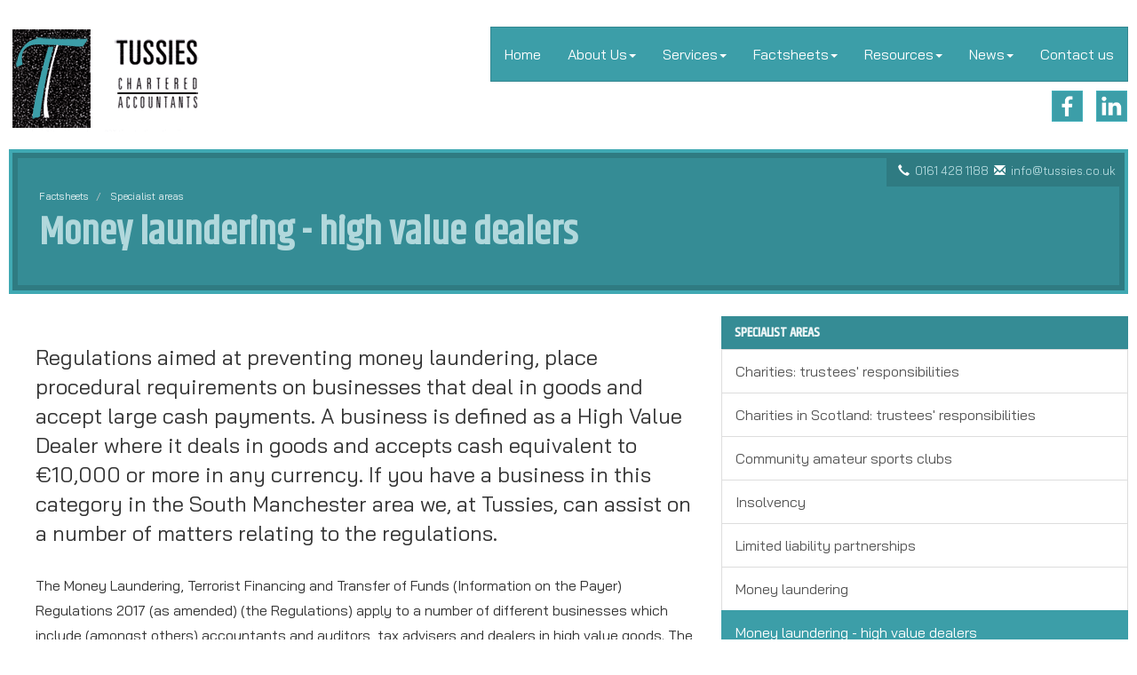

--- FILE ---
content_type: text/html; charset=utf-8
request_url: https://www.tussies.co.uk/factsheets/specialist-areas/money-laundering-high-value-dealers
body_size: 21080
content:

<!doctype html>
<!--[if lt IE 7]> <html lang="en-gb" class="no-js lt-ie9 lt-ie8 lt-ie7"> <![endif]-->
<!--[if IE 7]>    <html lang="en-gb" class="no-js lt-ie9 lt-ie8"> <![endif]-->
<!--[if IE 8]>    <html lang="en-gb" class="no-js lt-ie9"> <![endif]-->
<!--[if gt IE 8]><!--> <html lang="en-gb"> <!--<![endif]-->
	<head><meta http-equiv="X-UA-Compatible" content="IE=edge" /><meta charset="utf-8" /><meta name="viewport" content="width=device-width" /><link rel="shortcut icon" href="/favicon.ico" /><link rel="apple-touch-icon" href="/apple-touch-icon.png" />



<script type="speculationrules">
{
  "prerender": [{
    "where": {
      "and": [
        { "href_matches": "/*" },
        { "not": {"selector_matches": ".do-not-prerender"}}
      ]
    },
    "eagerness": "moderate"
  }]
}
</script>
	<link href="/css/styles.css" rel="stylesheet" type="text/css" media="screen" /><link href="/css/print.css" rel="stylesheet" type="text/css" media="print" /><script src="//cdn.clientzone.com/framework/3.0/modernizer/modernizr.custom.2.8.3.min.js"></script><script src="//ajax.googleapis.com/ajax/libs/jquery/3.5.1/jquery.min.js"></script><script src="//cdn.clientzone.com/framework/3.0/bootstrap/bootstrap.min.js"></script><script src="//cdn.clientzone.com/framework/3.0/scripts/settings.js"></script><script src="//cdn.clientzone.com/framework/3.0/scripts/search.js"></script><link href="https://www.tussies.co.uk/factsheets/specialist-areas/money-laundering-high-value-dealers" rel="canonical" /><title>
	Money laundering - high value dealers South Manchester : Tussies
</title></head>
	<body id="body" class="page-factsheets page-specialist-areas page-money-laundering-high-value-dealers">
<form method="post" action="/factsheets/specialist-areas/money-laundering-high-value-dealers" id="form1">
<div class="aspNetHidden">
<input type="hidden" name="__VIEWSTATE" id="__VIEWSTATE" value="dPN/ou/2PXKqoLdhqk2SB5rzss3jTXIRyP+P5mkRuR0DtmrnorAD7zAPYaeo7jIt7Kk6U1on7KlTBHdOhYlKhbG2/MXzJZTp8BUCUzcCKGnWlJwyRXd/wxpglwO+gtZSiP9fVIoWNYOylrcRIWmrHPFxovI+xuJsqmGyzWhvzbuTdUeiK+K/TFBo+0AjvgH+xoan3r3LyE+W1EGfEDv/nUOLOg+4F9usWr/O1X4c1GwQv4LdOC/NbIeY/YStN56iEjy0+NHscvf8+gWAPtAz+kEOdxhqyHB3VGxj+ywtN2LkCQAnFFRwPzuRwvid4hhEkpLfU/TTjmh2kHHkQqcMj8s8NnaVzOCEfolHnufcDrPZU4y9hZ+IfAXwBE06u2uZNggvRmbAqsoXmkK2wS3YgdvaRtSvp2KXq199gEDoPfPqnqWjE1AC9D323YowU9+rg80C9WLajep596+wBYbT/Ex/SdPwMeNNDO3XgJ+UrpJrEdH/Qb9EPbCfZgfHk4qYzyfu3CtFGbcgjDerRtk4Lh83WyfLLKR4YXW4ULFOsbMm6G2nFUz+1ZOAXZugx5XtUSItjM4hlk+d5oqRV9nnDzsaGSCQqTKG2CgbKT++Ry8JzhNTZ5DPpAHwNTUbscjz6m7cC7VCvtRDXw7rbUjH76bb+FuEmQK6y/+zx//y76DLG8g+SWsLkXs65Ab7rtpuU29p00wSq9/AKRUahiQw6ZiG9KvYKI/bQW0QwIlNNernejj6/DpyDVjRI+TS4PkvsrXS1wK/mHcU/94+xLN3xiV+4SFjAkGE8RdX4fpCYHFwMqu8STcLY+NEBpBmuC8ud6G7Fuh/Ziakvk9cGcDp3xPbEOhKBhpP29uvJgCyMkFhVzJnJBjcqyabj1YCOSicGsmQyPDY3U5usgbafNFB4941oBGIoyMc95AmQGwIA8BXldS1l7nghrksmWoQl11U2I0+KqD4ieRTtjov40ZdurkB8QYFTllXzA/6k1+UNmtqXLFfa0xUwIfWUimZT7yCb4d7Z+5A04LKtwo9a7xZTPCr4IvEdVd2IQAZH22iECBmqv0691axLTemtCysoEpKxwYr66cn/Wo8xTnEvMfWmLdJ6Oz8DGr642KvQ7wMoOErVJkiYWyr3HG+pPirYFGGuhPg9qavxpUsRKkS+mptoLLCk+Q+VPGK6ZNN/Zm7uuV7kJCC9bxjrT7km9MGF0ShBech3t5qvYKdUgqZ31L8kmYgn+XrisVJUiV5hxQfEwP0k+2pdA1pSCti7SMWlMHDlECtL0PCH+VK7MiBg2ZrGqgrbVTvvco6RcNToXw35H9Xlhxm8odDTN/yPpNLCzVt5TO+n0l9veXGMV3wGY7rMS1HGhvRiuxXQdhzJid9LNkZYBhsgrpWl1I0bMy3Wn3CSDPjZCzu7YzTEK5GwL/ZvfwZVeTD/Vy49XFaEudCxOGThPoCJ3oXqXPhg3GLRixNf2c2OaK8zZnQhkV8Mh6UuWmW1m8Ve8pqIKsMSxhOIkYTHS6m1iGpV8cqvdzWRBJ2Td3xd0RATCwD0Y3ePUWH3DO7mZ84FSejHl7rh+qlbK86XGutQIESiGck3IdfHZcsbJ9f1v6CSBxMNmaq8a/wP5JtIa4CvdURhWwjb47xAoM/jDNV92Aeb1P20uGZGnw3+f5kS8nBs2hi//zv3aoJ5Krsc3ircCUTBWORYx80llp5/achf99ZXBGCCSue70DsXqSf3KLKDKxVM3+HLoyVRoJgVlVXqTyj3HUG5Vf6g2S/YZX+oNczprMHPh5GXwTCkoYx9OIaTsM+rrsAjgtNMl9ap2UhY4FmOimB4pwdW2x0/oRBvSzwrF+09+i52vcljaS7UBE1vRav1+0Uy1edBWbcKbG44Yx56l/w+PeO4fywxXWQC5SPkI1cfxIa7F4OU9DDnTdbXNycZM6T8a7M8J0FT7YhanlsScqLuFGGL2EZ2qDqRxXm2cgmC+nH5iEBPB4TsitZjnC9M2NfhEPZq/hDkvuSWYJTBSp5MaBbGQSzY1dvflFm3WE2EexX6q6neG0Hur+960dh8gFwo8ecTWnaD6DOV5eNhteL+uv2dxi/rNt34CQ8EmmsOmQhuWEOihix26R/yq0cPHjr2RYTDVMQNxNaMtpiWdS63YinmChmdVN+Id88POLE/yhAJvmzWS8udcK3S5nMhCfxODoPQM/0Hb8/Xwy2+lQKgzRlHudkUecGKLig2mfYWh8WypbP/z4U25afl7FMDTQD+vuvh7wVcDPIzJ4k2IY/ciHTAabDB54v+yqqdTX/Rs+PU/lfWyNgC4nKYOT4IzbUdhrHx82/V65WjXAFjR7zt8D3+pXGQ8GxGDXdK6VzQvvqtkUl/QY8W1kVWVxs5ScABKfUtdVZgqDaX9vWncg7WNwQeN7lORjtSQ7LkzjDf79yOUQE1eaITjpJCvUcMp+au89M9xECMPKylSLtMAc8EcZ/y8V2UjInhPKytdKwHHheDmchLH2Q2RjfVgnBUpjC65zuvm+UbFChSLrNJV8MbZLkIOJzkr2Efd536Fe6IqvfLosV2ooJ7MB+idwOfTp9N/G6dRhM/ejktpWVP23+EoWjIm4DjQ1oziGBFj1PZUcivABd3r6XIkSvXvngWcOMEkm4hEH6uve45mByU7ozIi2+dukpmqqRDC0MZG0QFfijve3v9WMO7vE1eA4TsN2n+uj7ZkWSikSYXhHuhf1FEQKm8QnJPYFfjmFdsTqXrO1ub5QX6gkg95ViZlFDJM/[base64]/dSsJUC7fyldZtIvSGkI35k6I3vfZp8tUD/7p9fZL8ZJxYZATtI/g8dr2A95vVZPcIJMhB3puZJFqqIQmf7V3xUzMwLzTIzONBgEmE6hDdCEoCARFCVfrS8RR7oF/6ykN7ugbJnpob7OaMU6AI5DFGpO+nKQ2EbMYUHf+ADMAR6S+khMlG5Fk9cgbqbYl96fh51QW7JkekmSaKy1lbc43nx1afJH374j0Dmy14rFJ0Bo+VGXUWfhiUO9sfm0Qvg4C4tDOOub2iB+/5jZEFjw76UH8UqKAfvazX6OMa4RLsNm498gIjP6WueDPnu7Grlq+3cBCZtJWSkPuccQLl9A7kfB2G35NP53YHaVEHK+bccewPx/u463nO9ex0Hj721eb3EVVf8VUbYVQiSVf6IOCs5kWEPpXJS1BfP3fs0Qzv2Kts9oEiM/naPXpIV5qvGypSQ58MVCpZyQUyfi7tyaKx9zstEBS9eU5alcf3cLTA56nGikLNdUz0fB7xMRrgrtQwmJ2Uc8XtDYQx2t86zxIQqzVlCYkxbiTbzBQOhoqkLxMCvS0vedlTYsSmG+Atncolfv6IpTLu0zA5y4EwLs60Nqn6/GyHNhy5YbniMqVmPn2RGUhBef91HwkmJqPRVguLQxHz5WdBGJSb7EyTCNmzcZfwQNUFPaHu+DInNauLXG6TnMGsI5n8B5Qnt27xe9Mza9QXKGZbjX+g/Gcp3AbeQie9eb2PSfEuRIU9ZmgMtNxDyttpKVUSa3CIEHUZfQdQ/ZiDUFR1WL6ybyTSxcHXdOfQwNgL8/t2wq2N7Fm/YIdGViXe5+FzzaNJO6RxJXbdcMCfCwtV03h9QZaVDqEnNJyx/Ap9ucemmMVp03AMxYVTmiHFRv0xOuB7iASjsfguQfUs/MTfNU2mBd1UENlZ2rQ5FWoiyf6N2mI84B6hHF+uLDL5IROIqMF6+nz04idNsr7x2P1UwTsCG9YGo0Wr5qSO7qhbhxZfqgmyIQTltU7wi8rGqEouRhT1B+v9DBfluDVUMLZU1q62X0F3FQ7Xhd9q+rNMwQeXFjFTPJDFpYlsum3yoFiq1VeY7eyarv97Wyvk+Z0J2eV/E4ZOFj8BFdN+AFBYFQBFUTChh+XO9cL4OjXvkOf9sd/gp7i7f2QRhcvMIiw1r67E3+XDZmDVSAKFd7eQyxrnGPD+w9aeFfcwzpKraLbIHSXTz2QFq0KMdt+hmJWhFLoKCqbx4DEMbMy2mm6dgpAeyvp0CHVEIkT6cVfbdUcrkJ1PiMuyzZT5urCtZqKTNJh48XkIroV6t76SplnUOdXLXR6oudxvgoppVMetz1cwu/joROdfgczKCLAJtAnvREb77Ea1SM93iYdwWvQnjWmkx7jd0FuM+gEeRmqqpbp3Qk5HJs+y0OkS18Xh7QJmFgzGx9a2CJhpOush5C99TRaqf+d2DfFaeA0UWL5akTY8apzF4VjBQmKy9DzGzDC1qYBt4oq8m0ccER53r/[base64]/Dzz+qHGS1v1Ksqskxkd5fXEzi5Wbk0VziI3duwsS08HmMvhvZcs6dd1n6JtYj6eMg7Rq9GTU2BrlTYx+iN2tbKpgHGMwVg0ch/6akmdEyYkmz1/uBmROJ3i3G27koJmXm0HrF+E0EjbUK85rqho88nFUeIOFeEXJc7/+vjGcDn7E7dduVt17lSDD+WQP67WQKN+88NZu4b9NcVHU3Ky7sCV27y7IOm2Cj5rJPLmoTOriFsVCG6OTc1VN6QLra4YfZcnpkqK60RRWAdCzKYLR18iJMN4EEC2xHn8jJS2bbulkSDRduFKUaImsSpV4g/YchN6bwogAaDCMJQSdlwIVYcYNE4NaMphBYe4szNBDy0L1PfVQRwAY3qa4xOjC8beeI8LVa5CGhVq/qZd5ks/stqU51c4eQyRxjFKiMivcwT9PJv3a9xQUUxKuyqifTi+GN/OIbTqxa8ZIwcyO3umCJyXa39iPBfjl69+2utxN9ECogKNTXMnt0Vq6OSeIGDw4JmbdA0dFgdrZwGnz1fhHmWRLm+yj7ARtE0cbZ6kyZ2s9YuhNVZ5OM2mJyRioTfenkDWUamHRPRiXfOwP+I56Dc/txN9BvK9J+4+nHdXca7vSh0W8XlBV3FsghN2ZzfBjBIJvcJDEJ8z3EGttcI6BDVQNAoNhLH3FU6d2TJo2ilf8bCBVBVWJzdj6L/XtnJbuV4tWNOWmAfcqn/aeWEcNXB3Vlq3wA1SmAsh36qyh7ckB8cMBy8rxgyTWcqCJdABXtKIS8ZHnuZlNguVDWXAHbOG1ScVtshuTfIBzrNGRIL2Or0AMsPnUoltla2AOJ9SiNDdnOZDtCbgBWPTnJwUmflRNFBz4nSvw/EZgkEh+K/vM3M7ZavXBnjvi7Aln3ZzEEB7zBtUOVd4JUwtJ1962UuSX909xxRz78SE/85gRAiVAkMX9CpXMA9+CUw+xwQJWq5CLBoi41qv8TaNv7vzVcdYwtY9gti41OhzieSfIE7LIC0cBGQNHqLusFrc7RMOhMNPeSMLX0HKhuUhvOy4H9xbxiMJLZwZ9JgGYvkEBHZA/7FMYDpAVK+nQA7Bfu45TBUH/uKk4mII1JzGDZtQJRvuF552nodfD96ZIFgeu8i8QYVRi6fhD37UxU4hYcwcm3jgNJoJfZy76r2dpgzgJ8ADl1uTXpHeYDUF7duqc2eHANQky67KdJjqiE4rk74gKJDDpo0wTeWuW9UgfQBHfHUB7BS1YdZGy4zf0XTCKa4yvwjijrmc/nUUJrsLeI+FZjlug9o2d7TGlVeGjbIt+OmAZz7CiO2FktEAtm2LUc5b4WnVisItTqRXBiwuj051YwnmMsbdmRnVT4BoukW0pVvvDwEwkcZwJ1M327yxKybyz8XmV9s5Ot3NE5qj0nqvZhDj743pxnJSWAcmnqyNd7+pQVaakHVF96kaOc/zAh+M18XF50xLaWKoL1N5AM+Rk4vs9MQ/rDN/nAV0AQH8aa97mmw8gu94lxwI3FRELyXNW2u8g0Op1OkW6KWyPnl8hy4BYse5M3/jwn8ag9uCzikpW+8kK1hBHABQNhAaYqGU2O0fS3JTuzzKYyZqhRoMvilJ8iSHtfvUFUvGondGvokRT2lMp+ava9b1KDnRUQdvE+ELUim/7QQdAkXa7ezvPl1/HJgeGKQqwotzUrzkieQOgRDolrVgwErlhlBhTy1tXRkWtLKo7gC455357cCl6P4Z5lfxwR2PxTM4T6S3Pj9PMbOwXlzRtZjGMQQ9Z3CChjDOQFdvWEr3Z92UhblBVqsLBiVhy8+ji/0z5OapXypdF8zcIMuYnQ5U//[base64]/dKhz/PvGRDm/y9FECtROzyDmmcJgEZrIzpnWolZBwIKT1F5KpgDpGqisY3JJjxhAekRoGcj00bnihpCa3smcmzdbjU6nAyv/R7A5xXxV4njk12F69NvCdkn/1v5gnSQCzdRLFd2RRC9/NvL69F35PniRqPUVwWQPVnmy5h+9EKtWPturq+to12wvLI+cCwkJ1dy55UzZSxFfkAXJTfl6/TNEbbQTMI7oL9oMvcjFlJ0jAeQ8Smo1gs6lW66uQXhXraeSfh9sg0sP+5OGXPPl7LlN8VhmBPAGBiRNmCw2n/jRLuD2YgBnr1bgsFSHJvhYqvI02aKCxyGAoHFCO7r/poWO5g14hvRXRMT1VxBP6L8FqcMtGhXqcOnWaHrgHAP/2UdsnzqKwKLE1rm92jjMK9DEDE0J4Y6zrZgcz8n9tVo+bM0qPX+Bx/whrBrvEA3B1cSUw1LGa05DcYdfJi3bOLGevjr4EeyuLWQ1z7AWmR3i3BZ1wh6cJ7lA103VlidEA8qa5iLU5/v6l/wiDx0Qje38L1REeSv6KsRirIl/dD4+3udYnO6mdNEkzQRcE/edZY9bscCyDS3CvyehxpfCW3cyKdZ2mx8NoU4wIofaY/SfOoMlloKqBD49J1BhLnqAaJa5XJS5wcPgpJjSN4Dm36GauAVDguFNZBOmTqok711oDii1ndekWsDPz5WrwI9gwzvDWzuh9gpgYQBFfd1FJSUiBYRjyEsD/j15NyPCrG7frTxLjes/4YegCDF1nIfcr/1mVrYUbOmoiw15lp52s0zvYm1zbBJVsEX9M/Czrb5uE9LAJRqliTfNx5G8V7ROMPR117i9cmXbS/JxH/sktLsB32d6LtvTkmncou4Kp1XwQZqJYz1WAa6xr/zjKVFoDlsn/QjPyw5AU6MsboCqqpvxAW2+YB+1/gFifnNnH5QHIMWox3H/UWlLnsoYu40bvfIpz1p1RKEvOChEHaJphKy1fkvmRTVTqnfsGDz8DRKaBnI8CMA4qgj4FZiOnT6YWobgRI/2bTwgQROu0KAbFvXMqiXT6hzaPCXSdXBYabW3RsbmM6YrelRtEqrGkBsUvqiVfqz0HNQnuYWbUNBI3KZxWOguvmL41l0hQSeFjvHojAwBY9TFx/h6UlWaeNciMpAbSrPU6XH0bYDrz1AuagtusskYTd1E/[base64]/l5fllePFjznzdjxVtzLMjIp+ZNSDKZE7B4IQCagX0U9ZynZfmoLnrUcYbV411IvZTnTNe/bZT0uwKmNLQNrBN6ACV+CEp6fPC4PCL43Hs5BJoNfcXvKbfxJANa4IJIqfQIdhdATp/YEnbb8BhyXVERluC6r8TSh+V5HNlu/0yO5Xj7+fzIUph1CXP5vfbTuNLuxViiJLgjpUHNiWuGTsVYk5DGNk4NA606+XZk43rFGnmLc9D9OTttUoVNloDeQc0uG+1WjW9edyEH6HPw1I4FO55HelU5YnBtX/u1DtEI0fkb/UA916iUBp5ehPCLnNM1RnJgahDLGRk6IPhIfSS/0SErTxNncJR0L4C9YwbLmvoomQUwxQcxdqNwu6GFWCDSN3cI5SZ5QLio7a5xdus+4f4eBR1gWvlA5agZVix1nfJRyNeYt62bmcydG4hSlZp8UMb4hRiRXW9QNkRDTpMSlrFI32mPyoYaoitqMKXnmpCGA0tJhY+bAcqBfx/Eh/afxTFSmftLWrXprYd4+tyIpSXb3KAd1bCBksMsE79OpW7ufUTx5rgBnDJDFKo8Ms6dVq6w1bKJ6aU+lbMSxKm+TPYD9P0p9M7TRzTvvCnAz/8gKhXU/OHsKWTZTIkm74A7X2V+XrVS/elYQ7pmo0YNW2Swr/gzalMvhy94fcF+4YTmssxOEW52/XO2iKaVEjCmkuNzHCf4VxX0XBbrFClzR3+amLXsVTplXQQlEoCvpu5y7b2TVsR2U9FbJ8ahtzBfcBeOIRJzVfFdQxdsInN/movpf2LMR87tj1XNZVeLJHZJVkrELIkLqrhpV8CM/bhRMOSCVZQrXJz4UM64EPIXFoOwwWeQUTxuGvcMpSEjZO932EfTklCn98lIJazawXWpq45HRRvUTI2gWEe/2etcw/xIpIDXdCt30vF3pbmKkDkYnFgeudQ4rzWeyjXhrNoIY7f41MM8n9VCCxAM1/Jcs+NlFLR5JjIsICZkwPwRJ60YssHFnx94Ebwc0IE7Bm1FH5I+xu7u2h5yobCxPP/Zkn80I3YgYRffbQtnFYnVc31KSWZ1ZQXJw44onsEWNO0e9gVNI81JowXv0/ltN6IqZT4EwOkq52PC+3fDpDfvIXPFjVBZv5gkW894xS8LXfqQZ7gSWHmW45EivMPd3IVB5I7nGDxjXE/5za28rumV8R/apMvd9lOYe4p6D65ltJFT31PyZjtfrT6lzm3R+thFQoTwJn+/IyFPuAAbDa40Ous6CWRq50Z80o9bddgDbMKxKXU4of1dtO6eJEWwOwFDfpKMXe774gpnXSjPnKF1PUm+s+khLYvQpCXQzXPznaE9/4IIb0hiIxHsLP4Zo+fomhefxatGZiuKABWA60wIg+XGZiSCnISypFuIaZLq26I+5WhYhQ7jTzbVUnwfo0Z4/G7yhmJs9yX02xu4uZwPlZwysFRBkHH+oi9d5XO9Mcnk8ro6hqyQg/NxtykTkuXS3tqBprHoJUYHDHjhP5D+s83ro1MFG1/Tduzi0r+qMZNZVlZNaT593Tp/[base64]/b9imTO6tiU3Q9n/s/dY2Jw+iKFQBoSiIAN/uvGK0+N8u1kwfjlCQn1V5ZRp6Mxzb1MPXISuEnSV/Q2KqZCJ85IrcQGAQuT5eOcVMATvj01rjp5QKgHMi3PGwb2JSPS5hI27nHHU2T1FiAu5rwBU+lVjn01oMzIOTxA3zZTj+gApPptfX5Y9T1yeF2LYqzxD6pS7vi9a9jy1262j4uXqouk4Jwy1IXVuM/vFb3TsnuyknTDrr9eYacxESLm76kq/[base64]/iEC0D3Sf+H8RVWwgwO+Nh8bYLEoFt6N2yyrd8Uruql1aZOVpoTXydWqR2nDTxt0xPNb+ExyB6dHBb+bmVtMLWA==" />
</div>
<!-- IE6 warning and Accessibility links -->
<div class="container">
	<div class="access-links">
	<h2 id="page-top">Accessibility links</h2>
	<ul>
		<li><a href="#skip-to-content" title="">Skip to content</a></li>
		<li><a href="/accessibility" title="">Accessibility Help</a></li>
	</ul>
</div>
	<div class="browser-wrap">
    <div class="chromeframe" style="display: none;">
        <p>You are using an outdated browser. <a href="https://browse-better.com/">Upgrade your browser today</a> for a better experience of this site and many others.</p>
    </div>

    <!--[if IE]> 
        <div class="chromeframe-ie">
            <p>You are using an outdated browser. <a href="https://browse-better.com/">Upgrade your browser today</a> for a better experience of this site and many others.</p>
        </div>
        <div class="small">
            <p>If you are having trouble viewing this website and would like some information please contact us on the details below...</p>
            <p>Tel: 0161 428 1188</p>
            <p>Email: <a href="mailto:info@tussies.co.uk">info@tussies.co.uk</a></p>
            <p>Address: <span itemscope itemtype="http://schema.org/AccountingService" class="address-mini">Tussies, 
<span itemprop="address" itemscope itemtype="http://schema.org/PostalAddress">
<span itemprop="streetAddress">31 Wilmslow Road</span>, <span itemprop="addressLocality"> Cheadle</span>, <span itemprop="addressRegion">Cheshire</span> <span itemprop="postalCode"> SK8 1DR</span>
</span>
</span></p>
        </div>
    <![endif]-->
</div>
</div>
        <!-- / IE6 warning and Accessibility links -->
        <div class="site-wrap">
            <!-- <div class="container site-wrap">  -->
            <!-- use container if you would like to contain the site and possibly add a border to the main content area -->
            <header class="site-header-wrap">
                <div class="container-fluid">
                    <div class="row">
                        <div class="col-sm-12 col-md-4">
                            <a id="print-logo" title="Tussies, Cheadle, Manchester" href="/">
                                <img class="img-responsive" id="logo" alt="Tussies logo" src="/img/logo.png">
                            </a>
                        </div>
                        <div class="col-sm-12 col-md-8">                        
							<div class="navigation-wrap">
								<nav>
  <div class="navbar navbar-default"><div class="navbar-header"><button type="button" class="navbar-toggle" data-toggle="collapse" data-target=".navbar-collapse"><span class="icon-bar"></span><span class="icon-bar"></span><span class="icon-bar"></span><span class="burger-menu-title">MENU</span></button></div><div class="navbar-collapse collapse">
<ul data-cmsnoindex="true" class="nav navbar-nav">
<li><a target="_self" title="Home" href="/">Home</a></li>
<li class="dropdown">
<a class="dropdown-toggle" data-toggle="dropdown"  href="#" title="About Us" target="_self">About Us<b class="caret"></b></a>
<ul class="dropdown-menu">
<li><a target="_self" title="Overview" href="/about-us/">Overview</a></li>
<li><a target="_self" title="Partners & Staff" href="/about-us/partners-and-staff">Partners & Staff</a></li>
<li><a target="_self" title="Vacancies" href="/about-us/vacancies">Vacancies</a></li>
</ul>
</li>
<li class="dropdown">
<a class="dropdown-toggle" data-toggle="dropdown"  href="#" title="Services" target="_self">Services<b class="caret"></b></a>
<ul class="dropdown-menu">
<li><a target="_self" title="Overview" href="/services/">Overview</a></li>
<li><a target="_self" title="Business start-up" href="/services/business-start-up">Business start-up</a></li>
<li><a target="_self" title="Cloud accounting & bookkeeping software" href="/services/cloud-accounting-and-bookkeeping-software">Cloud accounting & bookkeeping software</a></li>
<li><a target="_self" title="Compliance services" href="/services/compliance-services">Compliance services</a></li>
<li><a target="_self" title="Consultancy & systems advice" href="/services/consultancy-and-systems-advice">Consultancy & systems advice</a></li>
<li><a target="_self" title="Investments & pensions" href="/services/investments-and-pensions">Investments & pensions</a></li>
<li><a target="_self" title="Support services" href="/services/support-services">Support services</a></li>
<li><a target="_self" title="Taxation" href="/services/taxation">Taxation</a></li>
</ul>
</li>
<li class="dropdown">
<a class="dropdown-toggle" data-toggle="dropdown"  href="#" title="Factsheets" target="_self">Factsheets<b class="caret"></b></a>
<ul class="dropdown-menu">
<li><a target="_self" title="Overview" href="/factsheets/">Overview</a></li>
<li><a target="_self" title="Capital taxes" href="/factsheets/capital-taxes">Capital taxes</a></li>
<li><a target="_self" title="Corporate and business tax" href="/factsheets/corporate-and-business-tax">Corporate and business tax</a></li>
<li><a target="_self" title="Employment and related matters" href="/factsheets/employment-and-related-matters">Employment and related matters</a></li>
<li><a target="_self" title="Employment issues (tax)" href="/factsheets/employment-issues-tax">Employment issues (tax)</a></li>
<li><a target="_self" title="General business" href="/factsheets/general-business">General business</a></li>
<li><a target="_self" title="ICT" href="/factsheets/ict">ICT</a></li>
<li><a target="_self" title="Pensions" href="/factsheets/pensions">Pensions</a></li>
<li><a target="_self" title="Personal tax" href="/factsheets/personal-tax">Personal tax</a></li>
<li><a target="_self" title="Specialist areas" href="/factsheets/specialist-areas">Specialist areas</a></li>
<li><a target="_self" title="Starting up in business" href="/factsheets/starting-up-in-business">Starting up in business</a></li>
<li><a target="_self" title="VAT" href="/factsheets/vat">VAT</a></li>
</ul>
</li>
<li class="dropdown">
<a class="dropdown-toggle" data-toggle="dropdown"  href="#" title="Resources" target="_self">Resources<b class="caret"></b></a>
<ul class="dropdown-menu">
<li><a target="_self" title="Overview" href="/resources/">Overview</a></li>
<li><a target="_self" title="Client Portal" href="/resources/client-portal">Client Portal</a></li>
<li><a target="_self" title="Downloadable forms" href="/resources/downloadable-forms">Downloadable forms</a></li>
<li><a target="_self" title="Market data" href="/resources/market-data">Market data</a></li>
<li><a target="_self" title="Online calculators" href="/resources/online-calculators">Online calculators</a></li>
<li><a target="_self" title="Tax calendar" href="/resources/tax-calendar">Tax calendar</a></li>
<li><a target="_self" title="Tax rates & allowances" href="/resources/tax-rates-and-allowances">Tax rates & allowances</a></li>
<li><a target="_self" title="Useful links" href="/resources/useful-links">Useful links</a></li>
</ul>
</li>
<li class="dropdown">
<a class="dropdown-toggle" data-toggle="dropdown"  href="#" title="News" target="_self">News<b class="caret"></b></a>
<ul class="dropdown-menu">
<li><a target="_self" title="Overview" href="/news/">Overview</a></li>
<li><a target="_self" title="Autumn Budget" href="/news/autumn-budget">Autumn Budget</a></li>
<li><a target="_self" title="Spring Statement" href="/news/spring-statement">Spring Statement</a></li>
<li><a target="_self" title="Hot Topic" href="/news/hot-topic">Hot Topic</a></li>
<li><a target="_self" title="Latest News for Business" href="/news/latest-news-for-business">Latest News for Business</a></li>
</ul>
</li>
<li><a target="_self" title="Contact us" href="/contact-us">Contact us</a></li>
</ul>
 </div></div>
</nav>
							</div>

                        </div>
                        <div class="social-media">
								<a href="https://www.facebook.com/Tussies/" target="_blank" rel="noopener">
								  <img loading="lazy" alt="Facebook" src="/img/icons/facebook.png">
								</a>
								<a href="https://www.linkedin.com/company/tussies-chartered-accountants/" target="_blank" rel="noopener">
								  <img loading="lazy" alt="LinkedIn" src="/img/icons/linkedin.png">
								</a>
							</div>
                    </div>
                </div>
            </header>

			
				<div class="page-title-wrap">
					<div class="container-fluid">
						<div class="page-title">
							<div class="contact-details">
								<p><span class="phone"><span aria-hidden="true" class="glyphicon glyphicon-earphone"></span> <a href="tel:0161 428 1188"> 0161 428 1188</a></span> <span class="email"><span aria-hidden="true" class="glyphicon glyphicon-envelope"></span> <a href="mailto:info@tussies.co.uk">info@tussies.co.uk</a></span></p>
							</div>
							
<accsys_noindex>

        <ol class="breadcrumb">
    
        <li >
        
         <a href='/factsheets' title='Factsheets' target="_self">Factsheets</a>
        </li>
    
        <li >
        
         <a href='/factsheets/specialist-areas' title='Specialist areas' target="_self">Specialist areas</a>
        </li>
    
        </ol>
    
</accsys_noindex>

							<h1>Money laundering - high value dealers</h1>
                            <p class="lead">We outline the procedures to be adopted with regards to the regulations aimed at preventing money laundering.</p>
						</div>
					</div>
				</div>
            
            <!-- Skip to content link - place just before main content! -->

            <a name="skip-to-content" class="skip-to-content"></a>
            <!-- / Skip to content link -->

            <div class="site-main-content-wrap gutterless">
				<div class="container-fluid gutterless-inner">
	<div class="row no-col-margin lightest-bg">
		<div class="col-sm-8 col-md-7 col-lg-8 no-col-gap">
			<div class="default-content-pad">
				

<div class="opening-para">
<p>Regulations aimed at preventing  money laundering, place procedural requirements on businesses that deal in  goods and accept large cash payments. A business is defined as a High Value  Dealer where it deals in goods and accepts cash equivalent to &#8364;10,000 or more  in any currency. If you have a business in this category in the South Manchester  area we, at Tussies, can assist on a number of matters relating to the  regulations.</p></div>



<p>The Money Laundering, Terrorist Financing and Transfer of Funds (Information on the Payer) Regulations 2017 (as amended) (the Regulations) apply to a number of different businesses which include (amongst others) accountants and auditors, tax advisers and dealers in high value goods. The Regulations contain detailed procedural anti-money laundering requirements for those affected.</p>
<p>HMRC have been given the responsibility for supervising High Value Dealers. We outline below the main requirements of the Regulations and the registration process.</p>
<h2>Which businesses are affected?</h2>
<p>Businesses that meet the definition of a High Value Dealer (HVD) are affected by the Regulations.</p>
<p>A business is defined as a HVD where it deals in goods and accepts or makes cash payments equivalent to &#8364;10,000 or more in any currency, including where a customer deposits cash directly into the HVD&rsquo;s bank account or when they pay cash to a third party for the benefit of the HVD. This applies whether the transaction is executed as a single transaction or in several instalments which are linked.</p>
<p>Businesses that only occasionally accept or make such transactions are included. Businesses that do not accept large amounts of cash or deal in services are not affected.</p>
<p>Generally the businesses most affected will be those that deal in high value or luxury goods, works of art, cars, jewellery and yachts.</p>
<p>However, the regime applies to everyone who accepts sufficiently large amounts of cash for goods and any business could potentially be registrable.</p>
<p>If a HVD does not intend to accept high value payments it should have a written policy to this effect and ensure that employees and customers are aware of this policy.</p>
<h3>Art market participants</h3>
<p>An art market participant is a person who by way of business trades in, or acts as an intermediary in the purchase or sale of art with a value exceeding €10,000. An art market participant is required to register with HMRC regardless of how such payments are made or accepted; that is, the requirement to register is not restricted to those who make or accept cash payments. Registration as an art market participant is also with HMRC.</p>
<h2>How is my business affected?</h2>
<p>If your business does deal in goods and does accept or make large cash payments then you are required to:</p>
<ul class="resource-col-halved">
<li>put anti money laundering systems in place so that you can identify and prevent money laundering and report any suspicious transactions (see below)</li>
<li>register with HMRC</li>
<li>pay an annual fee based on the number of premises through which you trade. There is also an application charge for new registrations</li>
<li>report any changes through the registration year</li>
</ul>
<p>If you are unsure whether you will sell goods for this amount and do not register, you will be obliged to refuse any payments or refunds in cash equivalent to &#8364;10,000 (or more) or insist upon payment by another means, such as cheque, credit or debit card.</p>
<h2>Background to the requirements</h2>
<h3>Why was this regime introduced?</h3>
<p>The aim of the regime is to help protect society and to combat money laundering and the criminal activity which underlies it, including terrorism.</p>
<p>As money launderers have resorted to more sophisticated ways of disguising the source of their funds, new legislation and regulation aimed at catching those involved became necessary.</p>
<p>The primary legislation is predominantly contained within the Proceeds of Crime Act 2002 and the Terrorism Act 2000 as amended by the Terrorism Act 2006 and subsequently the Counter-Terrorism Act 2008.</p>
<p>The 2017 Regulations (as amended) implement the EU Fourth and Fifth Money Laundering Directives which aim to further improve and tighten the regime to tackle money laundering and terrorist financing. Brexit has not affected the application of these regulations.</p>
<h3>What is money laundering?</h3>
<p>Money laundering is the process by which criminally obtained money or other assets (criminal property) are exchanged for 'clean' money or other assets with no obvious link to their criminal origins.</p>
<h3>Criminal property</h3>
<p>Criminal property represents the proceeds of criminal conduct. This includes any conduct wherever it takes place, which would constitute a criminal offence if committed in the UK. It not only includes, for example, drug trafficking, tax evasion, fraud, forgery and theft but also any other criminal offence committed for profit.</p>
<p>It is important therefore to remember that money laundering includes the proceeds of any crime and not simply the more traditionally associated crimes such as drug trafficking and prostitution.</p>
<p>Under the legislation there are three principal money laundering offences covering criminal activity and two related money laundering offences:</p>
<ul class="resource-col-halved">
<li>concealing, disguising, converting, transferring or removing (from the United Kingdom) criminal property</li>
<li>making arrangements which facilitate the acquisition, retention, use or control of criminal property by or on behalf of another person</li>
<li>acquiring, using or possessing criminal property</li>
<li>failure to disclose knowing or suspecting or having reasonable grounds for knowing or suspecting that another person is engaged in money laundering or terrorist funding</li>
<li>revealing that a disclosure of suspicion of money laundering has been made or that  an investigation into money laundering offences is being carried out, or considered, where this is likely to prejudice an investigation. This is known as 'tipping off'.</li>
</ul>
<p>HVDs must be aware of how these actions could affect their business, for example, as the proceeds of crime are spent (or laundered) within their business.</p>
<h3>The importance of the regime</h3>
<p>The law imposes very severe penalties on anyone involved in money laundering. The Regulations require HVDs to adopt anti money laundering procedures to protect themselves against abuse by money launderers and the risk of prosecution.</p>
<h2>The registration process</h2>
<p>HVDs register with HMRC using their online service. If you already have a Government Gateway account you will use this User ID and password to sign in, but otherwise you can register for an account as part of this process.</p>
<p>HMRC will review your application, but this can take up to 45 days. Remember that you cannot accept or make any cash payments over &#8364;10,000 until you are registered. You will receive an email when a decision has been made on your application, but you will need to sign into your account to see that decision.</p>
<p>Registration is required where a business:</p>
<ul>
<li>accepts or makes payments equivalent of &euro;10,000 or more in cash for a single transaction or in instalments which are linked or</li>
<li>takes a policy decision to carry out such transactions.</li>
</ul>
<p>Every legal entity through which a HVD business is run must be registered. An initial fee of &pound;300 is payable for registration for each of the premises listed on the application. Annual renewals of &pound;300 per premise apply. The 2017 Regulations require approval tests of ‘key personnel’ to check for relevant criminal convictions. This is a non-refundable charge of &pound;40 per person.</p>
<p>Businesses that fail to register could be liable to a civil penalty if they carry out a HVD transaction.</p>
<h2>What anti money laundering policies and procedures are required?</h2>
<p>Your business should establish, review and maintain policies and procedures relating to:</p>
<ul class="resource-col-halved">
<li>customer due diligence</li>
<li>risk assessment and management</li>
<li>the monitoring and management of compliance</li>
<li>reporting</li>
<li>record keeping</li>
<li>internal control</li>
<li>the internal communication of these policies and procedures.</li>
</ul>
<h3>Customer due diligence (CDD)</h3>
<p>HVDs must establish the identity of any customer who makes or is refunded a total cash payment equivalent to &euro;10,000 or more for a single transaction or linked transactions.</p>
<p>Establishing identity requires you to be satisfied that your customer is who they claim to be by obtaining evidence of their name, address and date of birth. For further information on CDD procedures please refer to the Money Laundering and Proceeds of Crime factsheet.</p>
<h3>Risk assessment</h3>
<p>The HVD must carry out a risk assessment to identify and assess the risks of money laundering and terrorist financing to which the business is subject. You must write this down, together with any underlying information that you used to make that assessment (for instance the countries in which you operate, the goods you sell, the nature of your customers etc).</p>
<h3>Appoint an individual as the officer responsible for compliance</h3>
<p>The Regulations require, where it is appropriate to the size and nature of your business, a member of the board (or equivalent), or senior management, to be the officer responsible for compliance with the Regulations. HMRC, as your supervisory body, must be informed of the identity of this individual when first appointed and any subsequent changes.</p>
<h3>Appoint a Money Laundering Nominated Officer (MLNO)</h3>
<p>This is a very important role within a HVD business and should be performed by a suitably senior person. This person can also be the person who is the officer responsible for compliance with the Regulations and again HMRC must be informed of their identity.</p>
<p>The main roles of the MLNO should be to:</p>
<ul>
 <li>establish the necessary procedures to implement the requirements of the Regulations</li>
<li>receive and review reports of possible money laundering from others involved in the business</li>
<li>decide whether to report to the National Crime Agency (NCA). </li>
</ul>
<h3>Establish an independent audit function to assess compliance</h3>
<p>HVDs should ensure they check that their policies are appropriate and are being properly implemented. Where necessary changes should be made to ensure everything is working properly. Larger organisations will be expected to achieve this by establishing an independent audit function, but smaller businesses might do this with perhaps an annual internal or external check of their procedures.</p>
<h3>Screen relevant employees</h3>
<p>When hiring new staff who will be involved in any aspect of compliance with the Regulations (eg taking large cash payments) the HVD must screen them to ensure they have the appropriate knowledge and skills for the job and to assess their conduct and integrity.</p>
<h3>NCA</h3>
<p>The NCA is the government body to which all suspicions of money laundering should be reported via the <a href="http://www.nationalcrimeagency.gov.uk/" target="_blank">NCA website</a>.</p>
<p>There will be times when an internal report of suspected money laundering is received by the MLNO, where the transaction is not yet complete. Under these circumstances there are specific NCA procedures to follow and you must wait until the NCA gives consent for the transaction to go ahead.</p>
<h3>Training your staff</h3>
<p>All customer facing staff in the business must be trained to be aware of:</p>
<ul>
    <li>the law regarding money laundering offences and terrorist financing</li>
    <li>how to recognise and deal with suspicious transactions.</li>
</ul>
<p>Staff should be trained regularly on this subject and training should be repeated to ensure that staff knowledge is maintained and they are competent to apply CDD procedures. The ongoing training should ensure that staff are aware of changing money laundering practices.</p>
<h3>Managing the risk</h3>
<p>HVDs should:</p>
<ul>
<li>have a system in place to record all transactions of &euro;10,000 or more on their accounting system and make them identifiable</li>
<li>have policies and procedures in place concerning the acceptance of these large transactions.</li>
</ul>
<h3>Record keeping</h3>
<p> The records that must be kept are:</p>
<ul>
 <li>a copy of, or the references to, the evidence of the customer's identity obtained under the CDD procedures</li>
 <li>the supporting evidence and records in respect of the business relationships and occasional transactions which are the subject of CDD measures or ongoing monitoring.</li>
</ul>
<p>In relation to the evidence of a customer's identity, businesses must keep the following records:</p>
<ul>
 <li>a copy of the identification  documents accepted and verification evidence obtained, or</li>
 <li>references to the evidence of a customer's identity.</li>
</ul>
<h3>How long must the records be retained for?</h3>
<ul>
 <li>Evidence of a customer's identity must be kept for 5 years beginning on the date on which the occasional transaction is completed or the business relationship ends.</li>
 <li>Records of transactions must be kept for 5 years beginning on the date on which the transaction is completed.</li>
 <li>All other records must be kept for 5 years beginning on the date on which the business relationship ends.</li>
</ul>
<p>You must be able to rapidly respond to a query from the police or other appropriate investigator regarding a customer or past customer.</p>
<h2>Failure to comply</h2>
<p>Businesses may be liable to a civil penalty for failing to comply with a registration requirement. There is no upper limit on the amount of the penalty. Penalties will be for an amount that is considered appropriate for the purposes of being effective, proportionate and dissuasive.</p>
<p>Failing to comply with responsibilities under the Regulations could lead to either prosecution or a civil penalty. Conviction under the Regulations can incur up to two years imprisonment and / or an unlimited fine.</p>

<div class="closing-para">
<h2>How we can help</h2>
<p>If you would like to discuss any  of the issues raised above please do <a href="/contact-us" title="Contact us">contact us</a> at Tussies. If you have a business  in the South Manchester area we are able to provide comprehensive assistance  with money laundering and High Value  Dealers and HMRC matters such as:</p>
<ul>
  <li>HVD  registration</li>
  <li>design  and implementation of anti money laundering policies and procedures</li>
  <li>VAT  registration and deregistration</li>
  <li> completion  of VAT returns.</li>
</ul></div>



			</div>
		</div>
		<div class="col-sm-4 col-md-5 col-lg-4 no-col-gap">
			<aside>
				<div class="column">
					<h4 class="nav-list-header">Specialist areas</h4>
					<nav>
  <div class="content-page-nav-list-wrap">
<div class="list-group">
<a class="list-group-item" title="Charities: trustees' responsibilities" target="_self" href="/factsheets/specialist-areas/charities-trustees-responsibilities">Charities: trustees' responsibilities</a>
<a class="list-group-item" title="Charities in Scotland: trustees' responsibilities" target="_self" href="/factsheets/specialist-areas/charities-in-scotland-trustees-responsibilities">Charities in Scotland: trustees' responsibilities</a>
<a class="list-group-item" title="Community amateur sports clubs" target="_self" href="/factsheets/specialist-areas/community-amateur-sports-clubs">Community amateur sports clubs</a>
<a class="list-group-item" title="Insolvency" target="_self" href="/factsheets/specialist-areas/insolvency">Insolvency</a>
<a class="list-group-item" title="Limited liability partnerships" target="_self" href="/factsheets/specialist-areas/limited-liability-partnerships">Limited liability partnerships</a>
<a class="list-group-item" title="Money laundering" target="_self" href="/factsheets/specialist-areas/money-laundering">Money laundering</a>
<a class="list-group-item active" title="Money laundering - high value dealers" target="_self" href="/factsheets/specialist-areas/money-laundering-high-value-dealers">Money laundering - high value dealers</a>
<a class="list-group-item" title="Social enterprise entity structures" target="_self" href="/factsheets/specialist-areas/social-enterprise-entity-structures">Social enterprise entity structures</a>
</div>
</div>
</nav>
					<div class="col-sm-12 col-md-6 no-col-gap news-cta">
	<a href="/news/autumn-budget" class="animate-effect feature darker-bg">
		<img src="/img/col-half-tall-rectangle.png" class="img-responsive half-tall" alt="">
		<div class="text-wrap">
			<h3>Autumn Budget 2025</h3>
			<p>A review of measures for UK businesses and individuals.</p>
		</div>
	</a>
</div>
<div class="col-sm-12 col-md-6 no-col-gap news-cta">
	<a href="/news/spring-statement" class="animate-effect feature">
		<img src="/img/col-half-tall-rectangle.png" class="img-responsive half-tall" alt="">
		<div class="text-wrap">
			<h3>Spring Statement 2025</h3>
			<p>Details of the Spring Statement 2025. Our summary focuses on the key issues.</p>
		</div>
	</a>
</div>
				</div>
			</aside>
		</div>
	</div>
</div>
            </div>
            <!--/end site-main-content-wrap -->
            <footer class="site-footer-wrap">
                <div class="container-fluid">
                    <div class="row">
                        <div class="col-sm-12 col-md-7">
							<nav>
  <ul class="cl-ul">

<li><a target="_self" title="Home" href="/home">Home</a>
<li><a target="_self" title="Contact us" href="/contact-us">Contact us</a>
<li><a target="_self" title="Site map" href="/site-map">Site map</a>
<li><a target="_self" title="Accessibility" href="/accessibility">Accessibility</a>
<li><a target="_self" title="Disclaimer" href="/disclaimer">Disclaimer</a>
<li><a target="_self" title="Privacy" href="/privacy">Privacy</a>
<li><a target="_self" title="Help" href="/help">Help</a>

</ul>
</nav>
							<p>&COPY; 2026 Tussies. All rights reserved. We use cookies on this website, you can find <a href="/privacy#cookies">more information about cookies here</a>. <a href="https://www.yourfirmonline.co.uk" title="powered by totalSOLUTION. Click here to find out how totalSOLUTION can help your accountancy firm" target="_blank" rel="noopener noreferrer" >powered by total<strong>SOLUTION</strong></a></p>
                            <p><small>Tussies Limited Registered office <span itemscope itemtype="http://schema.org/AccountingService" class="address-mini">Tussies, 
<span itemprop="address" itemscope itemtype="http://schema.org/PostalAddress">
<span itemprop="streetAddress">31 Wilmslow Road</span>, <span itemprop="addressLocality"> Cheadle</span>, <span itemprop="addressRegion">Cheshire</span> <span itemprop="postalCode"> SK8 1DR</span>
</span>
</span> Registered in England and Wales 03143582</small></p>
                        </div>
                        <div class="col-sm-12 col-md-5">
                            <h5>Company details</h5>
                            <div class="row">
                                <div class="col-sm-12">
                                    <p>Cheadle</p>
                                    <p><span class="phone"> <a href="tel:0161 428 1188"><span aria-hidden="true" class="glyphicon glyphicon-earphone"></span> 0161 428 1188</a></span></p> 
                                    <p><span class="email"> <a href="mailto:info@tussies.co.uk"><span aria-hidden="true" class="glyphicon glyphicon-envelope"></span> info@tussies.co.uk</a></span></p>
                                </div>
                            </div>
                            <p>Read our terms and conditions <a target="_blank" href="/terms-and-conditions.pdf">here</a> | Read our Privacy Notice <a target="_blank" href="/Privacy-Notice.pdf">here</a> </p>
							<div class="custom-search-wrap">
								<div id="searchareaWidget" class="form-inline form-search">
  
<div class="input-group">
    <input name="ctl00$ctl00$ctl09$txtSearchBox" type="text" id="ctl09_txtSearchBox" class="form-control search-query" placeholder="Site Search..." />
    
    <span class="input-group-btn">
	    <button class="btn btn-default search-button" value="<span aria-label='Search' class='glyphicon glyphicon-search'></span>" type="button" onclick="dosearch('search','ctl09_txtSearchBox');" >
	    <span aria-label='Search' class='glyphicon glyphicon-search'></span>
	    </button>
	</span>
    
</div>
  <script type="text/javascript">

        var $searchinput = $('.search-query');

        // Hook the key down event for the search input box and enter being pressed. Redirect the browser to the relevant search page to emulate the
        // search submit button press operation which in this case isn't available.
        $searchinput.keydown(function(event){

        if (event.keyCode == 13)
        {
        event.preventDefault();
        window.location = "/search?Q="+$searchinput.val();
        }

        });
      </script>
</div>
							</div>
							
                        </div>
                    </div>
                </div>
            </footer>
        </div>

                            
        <!--/end site-wrap -->
        <!-- Scripts go here -->

        <script src="//cdn.clientzone.com/framework/3.0/scripts/placeholder.min.js"></script>
        <script src="/scripts/scripts.js"></script>
	<!--[if lt IE 9]>
      <script src="//cdn.clientzone.com/framework/3.0/Bootstrap/respond.min.js"></script>
    <![endif]-->
	
<div class="aspNetHidden">

	<input type="hidden" name="__VIEWSTATEGENERATOR" id="__VIEWSTATEGENERATOR" value="5F7A54AC" />
	<input type="hidden" name="__VIEWSTATEENCRYPTED" id="__VIEWSTATEENCRYPTED" value="" />
	<input type="hidden" name="__EVENTVALIDATION" id="__EVENTVALIDATION" value="vaZJBUEV0U1LSwdct3k9Md6POfrWqwMiG1Fv7Ls6fClehDmGEWVCx7d8Nc65bv9YaWrIYUKAsnXPf8y1EUrQIt1LDk/B3IJ5Y9aiBeKJ89jdJIgdytRxWqZayNqD58S440t5dMuWoqG4FwHasH2IiULqAQpTFaMuyXbQhCx7fXA=" />
</div></form>
<!-- Pre-EndBody -->
</body>
</html>
